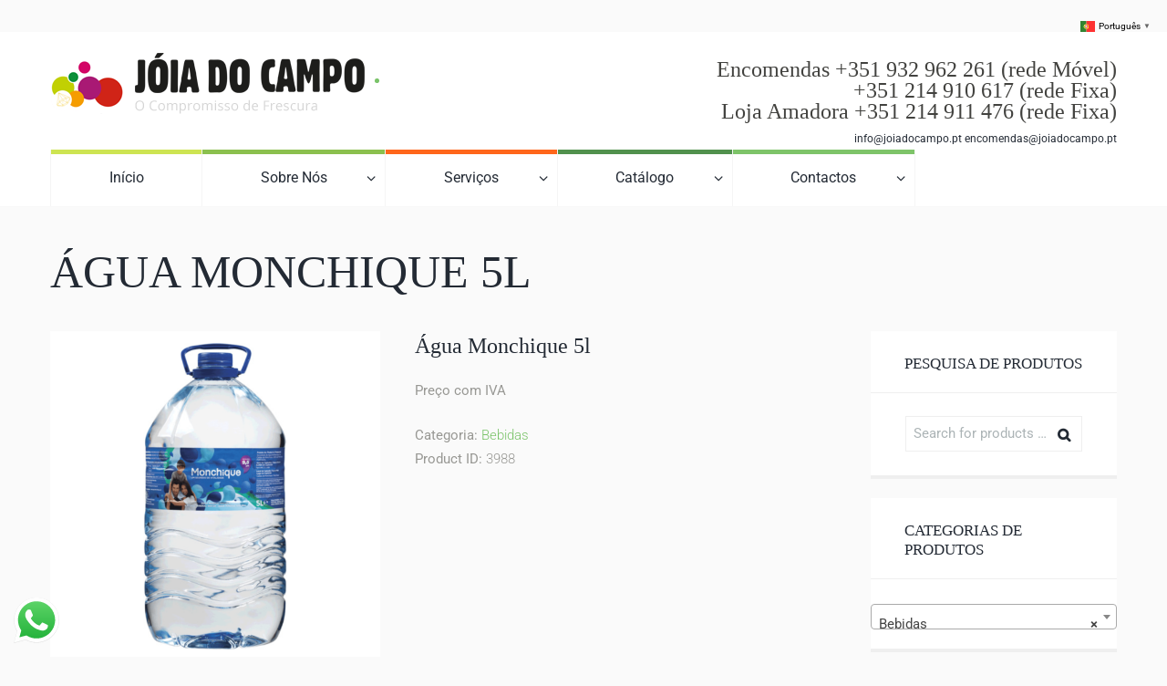

--- FILE ---
content_type: text/html; charset=UTF-8
request_url: https://joiadocampo.com/produtos/agua-monchique-5l/
body_size: 20661
content:
<!DOCTYPE html>
<html lang="pt-PT" class="scheme_original">
<head>
<meta charset="UTF-8" />
<meta name="viewport" content="width=device-width, initial-scale=1, maximum-scale=1">
<meta name="format-detection" content="telephone=no">
<link rel="profile" href="http://gmpg.org/xfn/11" />
<link rel="pingback" href="https://joiadocampo.com/xmlrpc.php" />
<meta name='robots' content='index, follow, max-image-preview:large, max-snippet:-1, max-video-preview:-1' />
<!-- This site is optimized with the Yoast SEO plugin v26.8 - https://yoast.com/product/yoast-seo-wordpress/ -->
<title>Água Monchique 5l - Jóia do Campo</title>
<link rel="canonical" href="https://joiadocampo.com/produtos/agua-monchique-5l/" />
<meta property="og:locale" content="pt_PT" />
<meta property="og:type" content="article" />
<meta property="og:title" content="Água Monchique 5l - Jóia do Campo" />
<meta property="og:description" content="Preço com IVA" />
<meta property="og:url" content="https://joiadocampo.com/produtos/agua-monchique-5l/" />
<meta property="og:site_name" content="Jóia do Campo" />
<meta property="article:modified_time" content="2020-03-19T09:33:43+00:00" />
<meta property="og:image" content="https://joiadocampo.com/wp-content/uploads/2020/03/agua-monchique-5l.png" />
<meta property="og:image:width" content="1500" />
<meta property="og:image:height" content="1500" />
<meta property="og:image:type" content="image/png" />
<meta name="twitter:card" content="summary_large_image" />
<script type="application/ld+json" class="yoast-schema-graph">{"@context":"https://schema.org","@graph":[{"@type":"WebPage","@id":"https://joiadocampo.com/produtos/agua-monchique-5l/","url":"https://joiadocampo.com/produtos/agua-monchique-5l/","name":"Água Monchique 5l - Jóia do Campo","isPartOf":{"@id":"https://joiadocampo.com/#website"},"primaryImageOfPage":{"@id":"https://joiadocampo.com/produtos/agua-monchique-5l/#primaryimage"},"image":{"@id":"https://joiadocampo.com/produtos/agua-monchique-5l/#primaryimage"},"thumbnailUrl":"https://joiadocampo.com/wp-content/uploads/2020/03/agua-monchique-5l.png","datePublished":"2020-03-18T19:07:57+00:00","dateModified":"2020-03-19T09:33:43+00:00","breadcrumb":{"@id":"https://joiadocampo.com/produtos/agua-monchique-5l/#breadcrumb"},"inLanguage":"pt-PT","potentialAction":[{"@type":"ReadAction","target":["https://joiadocampo.com/produtos/agua-monchique-5l/"]}]},{"@type":"ImageObject","inLanguage":"pt-PT","@id":"https://joiadocampo.com/produtos/agua-monchique-5l/#primaryimage","url":"https://joiadocampo.com/wp-content/uploads/2020/03/agua-monchique-5l.png","contentUrl":"https://joiadocampo.com/wp-content/uploads/2020/03/agua-monchique-5l.png","width":1500,"height":1500},{"@type":"BreadcrumbList","@id":"https://joiadocampo.com/produtos/agua-monchique-5l/#breadcrumb","itemListElement":[{"@type":"ListItem","position":1,"name":"Início","item":"https://joiadocampo.com/"},{"@type":"ListItem","position":2,"name":"Produtos","item":"https://joiadocampo.com/produtos/"},{"@type":"ListItem","position":3,"name":"Água Monchique 5l"}]},{"@type":"WebSite","@id":"https://joiadocampo.com/#website","url":"https://joiadocampo.com/","name":"Jóia do Campo","description":"O Compromisso de Frescura","publisher":{"@id":"https://joiadocampo.com/#organization"},"potentialAction":[{"@type":"SearchAction","target":{"@type":"EntryPoint","urlTemplate":"https://joiadocampo.com/?s={search_term_string}"},"query-input":{"@type":"PropertyValueSpecification","valueRequired":true,"valueName":"search_term_string"}}],"inLanguage":"pt-PT"},{"@type":"Organization","@id":"https://joiadocampo.com/#organization","name":"Jóia do Campo","url":"https://joiadocampo.com/","logo":{"@type":"ImageObject","inLanguage":"pt-PT","@id":"https://joiadocampo.com/#/schema/logo/image/","url":"https://joiadocampo.com/wp-content/uploads/2019/12/logo-joia-do-campo-1.png","contentUrl":"https://joiadocampo.com/wp-content/uploads/2019/12/logo-joia-do-campo-1.png","width":362,"height":67,"caption":"Jóia do Campo"},"image":{"@id":"https://joiadocampo.com/#/schema/logo/image/"}}]}</script>
<!-- / Yoast SEO plugin. -->
<link rel='dns-prefetch' href='//fonts.googleapis.com' />
<link rel="alternate" type="application/rss+xml" title="Jóia do Campo &raquo; Feed" href="https://joiadocampo.com/feed/" />
<link rel="alternate" type="application/rss+xml" title="Jóia do Campo &raquo; Feed de comentários" href="https://joiadocampo.com/comments/feed/" />
<link rel="alternate" title="oEmbed (JSON)" type="application/json+oembed" href="https://joiadocampo.com/wp-json/oembed/1.0/embed?url=https%3A%2F%2Fjoiadocampo.com%2Fprodutos%2Fagua-monchique-5l%2F" />
<link rel="alternate" title="oEmbed (XML)" type="text/xml+oembed" href="https://joiadocampo.com/wp-json/oembed/1.0/embed?url=https%3A%2F%2Fjoiadocampo.com%2Fprodutos%2Fagua-monchique-5l%2F&#038;format=xml" />
<meta property="og:image" content="https://joiadocampo.com/wp-content/uploads/2020/03/agua-monchique-5l.png"/>
<style id='wp-img-auto-sizes-contain-inline-css' type='text/css'>
img:is([sizes=auto i],[sizes^="auto," i]){contain-intrinsic-size:3000px 1500px}
/*# sourceURL=wp-img-auto-sizes-contain-inline-css */
</style>
<!-- <link rel='stylesheet' id='origano-magnific-style-css' href='https://joiadocampo.com/wp-content/themes/joia/fw/js/magnific/magnific-popup.css' type='text/css' media='all' /> -->
<!-- <link rel='stylesheet' id='ht_ctc_main_css-css' href='https://joiadocampo.com/wp-content/plugins/click-to-chat-for-whatsapp/new/inc/assets/css/main.css?ver=4.36' type='text/css' media='all' /> -->
<!-- <link rel='stylesheet' id='hfe-widgets-style-css' href='https://joiadocampo.com/wp-content/plugins/header-footer-elementor/inc/widgets-css/frontend.css?ver=2.8.3' type='text/css' media='all' /> -->
<!-- <link rel='stylesheet' id='hfe-woo-product-grid-css' href='https://joiadocampo.com/wp-content/plugins/header-footer-elementor/inc/widgets-css/woo-products.css?ver=2.8.3' type='text/css' media='all' /> -->
<!-- <link rel='stylesheet' id='wp-block-library-css' href='https://joiadocampo.com/wp-includes/css/dist/block-library/style.min.css?ver=d6d51803851e4070d26e30bbe8539363' type='text/css' media='all' /> -->
<link rel="stylesheet" type="text/css" href="//joiadocampo.com/wp-content/cache/wpfc-minified/30vhm9uy/ekq9.css" media="all"/>
<style id='classic-theme-styles-inline-css' type='text/css'>
/*! This file is auto-generated */
.wp-block-button__link{color:#fff;background-color:#32373c;border-radius:9999px;box-shadow:none;text-decoration:none;padding:calc(.667em + 2px) calc(1.333em + 2px);font-size:1.125em}.wp-block-file__button{background:#32373c;color:#fff;text-decoration:none}
/*# sourceURL=/wp-includes/css/classic-themes.min.css */
</style>
<!-- <link rel='stylesheet' id='wp-components-css' href='https://joiadocampo.com/wp-includes/css/dist/components/style.min.css?ver=d6d51803851e4070d26e30bbe8539363' type='text/css' media='all' /> -->
<!-- <link rel='stylesheet' id='wp-preferences-css' href='https://joiadocampo.com/wp-includes/css/dist/preferences/style.min.css?ver=d6d51803851e4070d26e30bbe8539363' type='text/css' media='all' /> -->
<!-- <link rel='stylesheet' id='wp-block-editor-css' href='https://joiadocampo.com/wp-includes/css/dist/block-editor/style.min.css?ver=d6d51803851e4070d26e30bbe8539363' type='text/css' media='all' /> -->
<!-- <link rel='stylesheet' id='popup-maker-block-library-style-css' href='https://joiadocampo.com/wp-content/plugins/popup-maker/dist/packages/block-library-style.css?ver=dbea705cfafe089d65f1' type='text/css' media='all' /> -->
<link rel="stylesheet" type="text/css" href="//joiadocampo.com/wp-content/cache/wpfc-minified/6yqobc7q/ekq9.css" media="all"/>
<style id='global-styles-inline-css' type='text/css'>
:root{--wp--preset--aspect-ratio--square: 1;--wp--preset--aspect-ratio--4-3: 4/3;--wp--preset--aspect-ratio--3-4: 3/4;--wp--preset--aspect-ratio--3-2: 3/2;--wp--preset--aspect-ratio--2-3: 2/3;--wp--preset--aspect-ratio--16-9: 16/9;--wp--preset--aspect-ratio--9-16: 9/16;--wp--preset--color--black: #000000;--wp--preset--color--cyan-bluish-gray: #abb8c3;--wp--preset--color--white: #ffffff;--wp--preset--color--pale-pink: #f78da7;--wp--preset--color--vivid-red: #cf2e2e;--wp--preset--color--luminous-vivid-orange: #ff6900;--wp--preset--color--luminous-vivid-amber: #fcb900;--wp--preset--color--light-green-cyan: #7bdcb5;--wp--preset--color--vivid-green-cyan: #00d084;--wp--preset--color--pale-cyan-blue: #8ed1fc;--wp--preset--color--vivid-cyan-blue: #0693e3;--wp--preset--color--vivid-purple: #9b51e0;--wp--preset--gradient--vivid-cyan-blue-to-vivid-purple: linear-gradient(135deg,rgb(6,147,227) 0%,rgb(155,81,224) 100%);--wp--preset--gradient--light-green-cyan-to-vivid-green-cyan: linear-gradient(135deg,rgb(122,220,180) 0%,rgb(0,208,130) 100%);--wp--preset--gradient--luminous-vivid-amber-to-luminous-vivid-orange: linear-gradient(135deg,rgb(252,185,0) 0%,rgb(255,105,0) 100%);--wp--preset--gradient--luminous-vivid-orange-to-vivid-red: linear-gradient(135deg,rgb(255,105,0) 0%,rgb(207,46,46) 100%);--wp--preset--gradient--very-light-gray-to-cyan-bluish-gray: linear-gradient(135deg,rgb(238,238,238) 0%,rgb(169,184,195) 100%);--wp--preset--gradient--cool-to-warm-spectrum: linear-gradient(135deg,rgb(74,234,220) 0%,rgb(151,120,209) 20%,rgb(207,42,186) 40%,rgb(238,44,130) 60%,rgb(251,105,98) 80%,rgb(254,248,76) 100%);--wp--preset--gradient--blush-light-purple: linear-gradient(135deg,rgb(255,206,236) 0%,rgb(152,150,240) 100%);--wp--preset--gradient--blush-bordeaux: linear-gradient(135deg,rgb(254,205,165) 0%,rgb(254,45,45) 50%,rgb(107,0,62) 100%);--wp--preset--gradient--luminous-dusk: linear-gradient(135deg,rgb(255,203,112) 0%,rgb(199,81,192) 50%,rgb(65,88,208) 100%);--wp--preset--gradient--pale-ocean: linear-gradient(135deg,rgb(255,245,203) 0%,rgb(182,227,212) 50%,rgb(51,167,181) 100%);--wp--preset--gradient--electric-grass: linear-gradient(135deg,rgb(202,248,128) 0%,rgb(113,206,126) 100%);--wp--preset--gradient--midnight: linear-gradient(135deg,rgb(2,3,129) 0%,rgb(40,116,252) 100%);--wp--preset--font-size--small: 13px;--wp--preset--font-size--medium: 20px;--wp--preset--font-size--large: 36px;--wp--preset--font-size--x-large: 42px;--wp--preset--spacing--20: 0.44rem;--wp--preset--spacing--30: 0.67rem;--wp--preset--spacing--40: 1rem;--wp--preset--spacing--50: 1.5rem;--wp--preset--spacing--60: 2.25rem;--wp--preset--spacing--70: 3.38rem;--wp--preset--spacing--80: 5.06rem;--wp--preset--shadow--natural: 6px 6px 9px rgba(0, 0, 0, 0.2);--wp--preset--shadow--deep: 12px 12px 50px rgba(0, 0, 0, 0.4);--wp--preset--shadow--sharp: 6px 6px 0px rgba(0, 0, 0, 0.2);--wp--preset--shadow--outlined: 6px 6px 0px -3px rgb(255, 255, 255), 6px 6px rgb(0, 0, 0);--wp--preset--shadow--crisp: 6px 6px 0px rgb(0, 0, 0);}:where(.is-layout-flex){gap: 0.5em;}:where(.is-layout-grid){gap: 0.5em;}body .is-layout-flex{display: flex;}.is-layout-flex{flex-wrap: wrap;align-items: center;}.is-layout-flex > :is(*, div){margin: 0;}body .is-layout-grid{display: grid;}.is-layout-grid > :is(*, div){margin: 0;}:where(.wp-block-columns.is-layout-flex){gap: 2em;}:where(.wp-block-columns.is-layout-grid){gap: 2em;}:where(.wp-block-post-template.is-layout-flex){gap: 1.25em;}:where(.wp-block-post-template.is-layout-grid){gap: 1.25em;}.has-black-color{color: var(--wp--preset--color--black) !important;}.has-cyan-bluish-gray-color{color: var(--wp--preset--color--cyan-bluish-gray) !important;}.has-white-color{color: var(--wp--preset--color--white) !important;}.has-pale-pink-color{color: var(--wp--preset--color--pale-pink) !important;}.has-vivid-red-color{color: var(--wp--preset--color--vivid-red) !important;}.has-luminous-vivid-orange-color{color: var(--wp--preset--color--luminous-vivid-orange) !important;}.has-luminous-vivid-amber-color{color: var(--wp--preset--color--luminous-vivid-amber) !important;}.has-light-green-cyan-color{color: var(--wp--preset--color--light-green-cyan) !important;}.has-vivid-green-cyan-color{color: var(--wp--preset--color--vivid-green-cyan) !important;}.has-pale-cyan-blue-color{color: var(--wp--preset--color--pale-cyan-blue) !important;}.has-vivid-cyan-blue-color{color: var(--wp--preset--color--vivid-cyan-blue) !important;}.has-vivid-purple-color{color: var(--wp--preset--color--vivid-purple) !important;}.has-black-background-color{background-color: var(--wp--preset--color--black) !important;}.has-cyan-bluish-gray-background-color{background-color: var(--wp--preset--color--cyan-bluish-gray) !important;}.has-white-background-color{background-color: var(--wp--preset--color--white) !important;}.has-pale-pink-background-color{background-color: var(--wp--preset--color--pale-pink) !important;}.has-vivid-red-background-color{background-color: var(--wp--preset--color--vivid-red) !important;}.has-luminous-vivid-orange-background-color{background-color: var(--wp--preset--color--luminous-vivid-orange) !important;}.has-luminous-vivid-amber-background-color{background-color: var(--wp--preset--color--luminous-vivid-amber) !important;}.has-light-green-cyan-background-color{background-color: var(--wp--preset--color--light-green-cyan) !important;}.has-vivid-green-cyan-background-color{background-color: var(--wp--preset--color--vivid-green-cyan) !important;}.has-pale-cyan-blue-background-color{background-color: var(--wp--preset--color--pale-cyan-blue) !important;}.has-vivid-cyan-blue-background-color{background-color: var(--wp--preset--color--vivid-cyan-blue) !important;}.has-vivid-purple-background-color{background-color: var(--wp--preset--color--vivid-purple) !important;}.has-black-border-color{border-color: var(--wp--preset--color--black) !important;}.has-cyan-bluish-gray-border-color{border-color: var(--wp--preset--color--cyan-bluish-gray) !important;}.has-white-border-color{border-color: var(--wp--preset--color--white) !important;}.has-pale-pink-border-color{border-color: var(--wp--preset--color--pale-pink) !important;}.has-vivid-red-border-color{border-color: var(--wp--preset--color--vivid-red) !important;}.has-luminous-vivid-orange-border-color{border-color: var(--wp--preset--color--luminous-vivid-orange) !important;}.has-luminous-vivid-amber-border-color{border-color: var(--wp--preset--color--luminous-vivid-amber) !important;}.has-light-green-cyan-border-color{border-color: var(--wp--preset--color--light-green-cyan) !important;}.has-vivid-green-cyan-border-color{border-color: var(--wp--preset--color--vivid-green-cyan) !important;}.has-pale-cyan-blue-border-color{border-color: var(--wp--preset--color--pale-cyan-blue) !important;}.has-vivid-cyan-blue-border-color{border-color: var(--wp--preset--color--vivid-cyan-blue) !important;}.has-vivid-purple-border-color{border-color: var(--wp--preset--color--vivid-purple) !important;}.has-vivid-cyan-blue-to-vivid-purple-gradient-background{background: var(--wp--preset--gradient--vivid-cyan-blue-to-vivid-purple) !important;}.has-light-green-cyan-to-vivid-green-cyan-gradient-background{background: var(--wp--preset--gradient--light-green-cyan-to-vivid-green-cyan) !important;}.has-luminous-vivid-amber-to-luminous-vivid-orange-gradient-background{background: var(--wp--preset--gradient--luminous-vivid-amber-to-luminous-vivid-orange) !important;}.has-luminous-vivid-orange-to-vivid-red-gradient-background{background: var(--wp--preset--gradient--luminous-vivid-orange-to-vivid-red) !important;}.has-very-light-gray-to-cyan-bluish-gray-gradient-background{background: var(--wp--preset--gradient--very-light-gray-to-cyan-bluish-gray) !important;}.has-cool-to-warm-spectrum-gradient-background{background: var(--wp--preset--gradient--cool-to-warm-spectrum) !important;}.has-blush-light-purple-gradient-background{background: var(--wp--preset--gradient--blush-light-purple) !important;}.has-blush-bordeaux-gradient-background{background: var(--wp--preset--gradient--blush-bordeaux) !important;}.has-luminous-dusk-gradient-background{background: var(--wp--preset--gradient--luminous-dusk) !important;}.has-pale-ocean-gradient-background{background: var(--wp--preset--gradient--pale-ocean) !important;}.has-electric-grass-gradient-background{background: var(--wp--preset--gradient--electric-grass) !important;}.has-midnight-gradient-background{background: var(--wp--preset--gradient--midnight) !important;}.has-small-font-size{font-size: var(--wp--preset--font-size--small) !important;}.has-medium-font-size{font-size: var(--wp--preset--font-size--medium) !important;}.has-large-font-size{font-size: var(--wp--preset--font-size--large) !important;}.has-x-large-font-size{font-size: var(--wp--preset--font-size--x-large) !important;}
:where(.wp-block-post-template.is-layout-flex){gap: 1.25em;}:where(.wp-block-post-template.is-layout-grid){gap: 1.25em;}
:where(.wp-block-term-template.is-layout-flex){gap: 1.25em;}:where(.wp-block-term-template.is-layout-grid){gap: 1.25em;}
:where(.wp-block-columns.is-layout-flex){gap: 2em;}:where(.wp-block-columns.is-layout-grid){gap: 2em;}
:root :where(.wp-block-pullquote){font-size: 1.5em;line-height: 1.6;}
/*# sourceURL=global-styles-inline-css */
</style>
<!-- <link rel='stylesheet' id='contact-form-7-css' href='https://joiadocampo.com/wp-content/plugins/contact-form-7/includes/css/styles.css?ver=6.1.4' type='text/css' media='all' /> -->
<!-- <link rel='stylesheet' id='essential-grid-plugin-settings-css' href='https://joiadocampo.com/wp-content/plugins/essential-grid/public/assets/css/settings.css?ver=2.0.9.1' type='text/css' media='all' /> -->
<link rel="stylesheet" type="text/css" href="//joiadocampo.com/wp-content/cache/wpfc-minified/gqfrfmt/ekq9.css" media="all"/>
<link rel='stylesheet' id='tp-open-sans-css' href='https://fonts.googleapis.com/css?family=Open+Sans%3A300%2C400%2C600%2C700%2C800&#038;ver=d6d51803851e4070d26e30bbe8539363' type='text/css' media='all' />
<link rel='stylesheet' id='tp-raleway-css' href='https://fonts.googleapis.com/css?family=Raleway%3A100%2C200%2C300%2C400%2C500%2C600%2C700%2C800%2C900&#038;ver=d6d51803851e4070d26e30bbe8539363' type='text/css' media='all' />
<link rel='stylesheet' id='tp-droid-serif-css' href='https://fonts.googleapis.com/css?family=Droid+Serif%3A400%2C700&#038;ver=d6d51803851e4070d26e30bbe8539363' type='text/css' media='all' />
<!-- <link rel='stylesheet' id='rs-plugin-settings-css' href='https://joiadocampo.com/wp-content/plugins/revslider/public/assets/css/settings.css?ver=5.0.8.5' type='text/css' media='all' /> -->
<link rel="stylesheet" type="text/css" href="//joiadocampo.com/wp-content/cache/wpfc-minified/6vpnpeie/ekq9.css" media="all"/>
<style id='rs-plugin-settings-inline-css' type='text/css'>
.tp-caption a{color:#ff7302;text-shadow:none;-webkit-transition:all 0.2s ease-out;-moz-transition:all 0.2s ease-out;-o-transition:all 0.2s ease-out;-ms-transition:all 0.2s ease-out}.tp-caption a:hover{color:#ffa902}
/*# sourceURL=rs-plugin-settings-inline-css */
</style>
<!-- <link rel='stylesheet' id='woocommerce-layout-css' href='https://joiadocampo.com/wp-content/plugins/woocommerce/assets/css/woocommerce-layout.css?ver=10.4.3' type='text/css' media='all' /> -->
<link rel="stylesheet" type="text/css" href="//joiadocampo.com/wp-content/cache/wpfc-minified/1oosugd8/ekq9.css" media="all"/>
<!-- <link rel='stylesheet' id='woocommerce-smallscreen-css' href='https://joiadocampo.com/wp-content/plugins/woocommerce/assets/css/woocommerce-smallscreen.css?ver=10.4.3' type='text/css' media='only screen and (max-width: 768px)' /> -->
<link rel="stylesheet" type="text/css" href="//joiadocampo.com/wp-content/cache/wpfc-minified/2nvwf96e/ekq9.css" media="only screen and (max-width: 768px)"/>
<!-- <link rel='stylesheet' id='woocommerce-general-css' href='https://joiadocampo.com/wp-content/plugins/woocommerce/assets/css/woocommerce.css?ver=10.4.3' type='text/css' media='all' /> -->
<link rel="stylesheet" type="text/css" href="//joiadocampo.com/wp-content/cache/wpfc-minified/q8hncdp0/ekq9.css" media="all"/>
<style id='woocommerce-inline-inline-css' type='text/css'>
.woocommerce form .form-row .required { visibility: visible; }
/*# sourceURL=woocommerce-inline-inline-css */
</style>
<!-- <link rel='stylesheet' id='hfe-style-css' href='https://joiadocampo.com/wp-content/plugins/header-footer-elementor/assets/css/header-footer-elementor.css?ver=2.8.3' type='text/css' media='all' /> -->
<!-- <link rel='stylesheet' id='elementor-icons-css' href='https://joiadocampo.com/wp-content/plugins/elementor/assets/lib/eicons/css/elementor-icons.min.css?ver=5.47.0' type='text/css' media='all' /> -->
<!-- <link rel='stylesheet' id='elementor-frontend-css' href='https://joiadocampo.com/wp-content/plugins/elementor/assets/css/frontend.min.css?ver=3.35.0' type='text/css' media='all' /> -->
<link rel="stylesheet" type="text/css" href="//joiadocampo.com/wp-content/cache/wpfc-minified/9lbu3vp6/ekq9.css" media="all"/>
<link rel='stylesheet' id='elementor-post-5101-css' href='https://joiadocampo.com/wp-content/uploads/elementor/css/post-5101.css?ver=1770045029' type='text/css' media='all' />
<!-- <link rel='stylesheet' id='theme-font-Bebas-neue-css' href='https://joiadocampo.com/wp-content/themes/joia/css/font-face/Bebas-neue/stylesheet.css' type='text/css' media='all' /> -->
<link rel="stylesheet" type="text/css" href="//joiadocampo.com/wp-content/cache/wpfc-minified/k1op8wz0/ekq9.css" media="all"/>
<link rel='stylesheet' id='theme-font-Vidaloka-css' href='http://fonts.googleapis.com/css?family=Vidaloka:400&#038;subset=latin,latin-ext,cyrillic,cyrillic-ext' type='text/css' media='all' />
<link rel='stylesheet' id='theme-font-Roboto-css' href='http://fonts.googleapis.com/css?family=Roboto:100,100italic,300,300italic,400,400italic,700,700italic&#038;subset=latin,latin-ext,cyrillic,cyrillic-ext' type='text/css' media='all' />
<link rel='stylesheet' id='theme-font-PT-Serif-css' href='http://fonts.googleapis.com/css?family=PT+Serif:100,100italic,300,300italic,400,400italic,700,700italic&#038;subset=latin,latin-ext,cyrillic,cyrillic-ext' type='text/css' media='all' />
<!-- <link rel='stylesheet' id='origano-fontello-style-css' href='https://joiadocampo.com/wp-content/themes/joia/css/fontello/css/fontello.css' type='text/css' media='all' /> -->
<!-- <link rel='stylesheet' id='origano-main-style-css' href='https://joiadocampo.com/wp-content/themes/joia/style.css' type='text/css' media='all' /> -->
<!-- <link rel='stylesheet' id='origano-animation-style-css' href='https://joiadocampo.com/wp-content/themes/joia/fw/css/core.animation.css' type='text/css' media='all' /> -->
<!-- <link rel='stylesheet' id='origano-shortcodes-style-css' href='https://joiadocampo.com/wp-content/themes/joia/fw/core/core.shortcodes/shortcodes.css' type='text/css' media='all' /> -->
<!-- <link rel='stylesheet' id='origano-woo-style-css' href='https://joiadocampo.com/wp-content/themes/joia/css/woo-style.css' type='text/css' media='all' /> -->
<!-- <link rel='stylesheet' id='origano-skin-style-css' href='https://joiadocampo.com/wp-content/themes/joia/skins/origano/skin.css' type='text/css' media='all' /> -->
<!-- <link rel='stylesheet' id='origano-custom-style-css' href='https://joiadocampo.com/wp-content/themes/joia/fw/css/custom-style.css' type='text/css' media='all' /> -->
<link rel="stylesheet" type="text/css" href="//joiadocampo.com/wp-content/cache/wpfc-minified/e1x4aigx/ekq9.css" media="all"/>
<style id='origano-custom-style-inline-css' type='text/css'>
.contacts_wrap .logo img{height:30px}.scheme_original .woocommerce-ordering,.scheme_original .woocommerce-page div.product form.cart .quantity input{display:block !important}form.cart button.single_add_to_cart_button,form.cart .quantity{display:block !important}.top_panel_title .page_title{padding-bottom:0.80em}h1{margin-bottom:0.2em}@media (max-width:479px).sc_button.button_offres{margin-top:2em !important}.woocommerce.columns-1 ul.products li.product,.woocommerce-page.columns-1 ul.products li.product,.woocommerce ul.products li.product,.woocommerce-page ul.products li.product{-webkit-box-sizing:border-box; -moz-box-sizing:border-box; box-sizing:border-box; margin:0; padding:0px 20px 0px 0; position:relative; width:100%}.description{display:none}.dropdown_product_cat{margin-left:35px}.menu_main_nav>li>a{font-size:1.09em; padding:1.4em 3.89em !important}@media (max-width:1135px) and (min-width:960px){.menu_main_nav>li>a{padding:1.4em 2.9em !important}}@media (max-width:799px) and (min-width:480px){.menu_main_nav>li>a{padding:1.3em 2em !important}}.sc_socials.sc_socials_size_tiny .social_icons span{padding-left:0px}.scheme_original .woocommerce-ordering,.scheme_original .woocommerce-page div.product form.cart .quantity input{display:none !important}.post_info_item{display:none !important}.menu_main_nav>li>ul{top:4.4em}.woocommerce #respond input#submit,.woocommerce a.button,.woocommerce button.button,.woocommerce input.button{border-radius:0px}@media (max-width:799px){.logo img{float:none !important}}.sc_contact_form .sc_contact_form_item.sc_contact_form_button button{width:100%}.sc_contact_form .sc_contact_form_button{margin:0.2857em 0 0}.copyright_wrap_inner{padding:1.5em 0 2em; overflow:hidden}div.ppt{display:none !important}.top_panel_middle .contact_cart .contact_cart_label{display:none !important}.top_panel_wrap .widget_shopping_cart{padding:10px}.top_panel_middle .sidebar_cart{left:-75px}.top_panel_middle .sidebar_cart:after,.menu_user_nav>li>ul:after{left:10.5em}.top_panel_wrap .contact_field{margin-top:2.75em !important}@media (max-width:479px){.top_panel_style_1 .logo{padding-top:25px !important}}@media (max-width:479px){.lingua_mobile{right:38% !important}}.scheme_original input[type="text"],.scheme_original input[type="number"],.scheme_original input[type="email"],.scheme_original input[type="search"],.scheme_original input[type="password"],.scheme_original select,.scheme_original textarea{width:100%}button,input,optgroup,select,textarea{width:100%}p.demo_store{padding:3px 0 !important; background-color:#8bc14d !important}.scheme_original .top_panel_middle{margin-top:35px !important}.top_panel_wrap .contact_field{margin-top:1.2em !important}.contacts_wrap .contacts_address .address_right{font-size:28px}.woocommerce .contact_field.contact_cart{margin-top:0.5em !important}#gtranslate_wrapper{top:34px !important}a.glink span{color:#000; !important}.scheme_original .top_panel_wrap .contact_phone h5{display:none !important}.scheme_original .scheme_original .top_panel_middle .contact_icon{display:none !important}.contact_email{font-size:12px; line-height:16px; padding-left:20px; text-align:left}.top_panel_wrap .contact_label{margin:0; font-size:24px; line-height:23px; color:#42423f}.top_panel_wrap .contact_field{margin-top:2em !important}.gt_white_content{height:250px}
/*# sourceURL=origano-custom-style-inline-css */
</style>
<!-- <link rel='stylesheet' id='origano-responsive-style-css' href='https://joiadocampo.com/wp-content/themes/joia/css/responsive.css' type='text/css' media='all' /> -->
<!-- <link rel='stylesheet' id='theme-skin-responsive-style-css' href='https://joiadocampo.com/wp-content/themes/joia/skins/origano/skin.responsive.css' type='text/css' media='all' /> -->
<!-- <link rel='stylesheet' id='mediaelement-css' href='https://joiadocampo.com/wp-includes/js/mediaelement/mediaelementplayer-legacy.min.css?ver=4.2.17' type='text/css' media='all' /> -->
<!-- <link rel='stylesheet' id='wp-mediaelement-css' href='https://joiadocampo.com/wp-includes/js/mediaelement/wp-mediaelement.min.css?ver=d6d51803851e4070d26e30bbe8539363' type='text/css' media='all' /> -->
<!-- <link rel='stylesheet' id='hfe-elementor-icons-css' href='https://joiadocampo.com/wp-content/plugins/elementor/assets/lib/eicons/css/elementor-icons.min.css?ver=5.34.0' type='text/css' media='all' /> -->
<!-- <link rel='stylesheet' id='hfe-icons-list-css' href='https://joiadocampo.com/wp-content/plugins/elementor/assets/css/widget-icon-list.min.css?ver=3.24.3' type='text/css' media='all' /> -->
<!-- <link rel='stylesheet' id='hfe-social-icons-css' href='https://joiadocampo.com/wp-content/plugins/elementor/assets/css/widget-social-icons.min.css?ver=3.24.0' type='text/css' media='all' /> -->
<!-- <link rel='stylesheet' id='hfe-social-share-icons-brands-css' href='https://joiadocampo.com/wp-content/plugins/elementor/assets/lib/font-awesome/css/brands.css?ver=5.15.3' type='text/css' media='all' /> -->
<!-- <link rel='stylesheet' id='hfe-social-share-icons-fontawesome-css' href='https://joiadocampo.com/wp-content/plugins/elementor/assets/lib/font-awesome/css/fontawesome.css?ver=5.15.3' type='text/css' media='all' /> -->
<!-- <link rel='stylesheet' id='hfe-nav-menu-icons-css' href='https://joiadocampo.com/wp-content/plugins/elementor/assets/lib/font-awesome/css/solid.css?ver=5.15.3' type='text/css' media='all' /> -->
<!-- <link rel='stylesheet' id='elementor-gf-local-roboto-css' href='https://joiadocampo.com/wp-content/uploads/elementor/google-fonts/css/roboto.css?ver=1742259017' type='text/css' media='all' /> -->
<!-- <link rel='stylesheet' id='elementor-gf-local-robotoslab-css' href='https://joiadocampo.com/wp-content/uploads/elementor/google-fonts/css/robotoslab.css?ver=1742258995' type='text/css' media='all' /> -->
<link rel="stylesheet" type="text/css" href="//joiadocampo.com/wp-content/cache/wpfc-minified/qxnk46np/ekq9.css" media="all"/>
<script src='//joiadocampo.com/wp-content/cache/wpfc-minified/7l02fgga/ekq9.js' type="text/javascript"></script>
<!-- <script type="text/javascript" src="https://joiadocampo.com/wp-includes/js/jquery/jquery.min.js?ver=3.7.1" id="jquery-core-js"></script> -->
<!-- <script type="text/javascript" src="https://joiadocampo.com/wp-includes/js/jquery/jquery-migrate.min.js?ver=3.4.1" id="jquery-migrate-js"></script> -->
<script type="text/javascript" id="jquery-js-after">
/* <![CDATA[ */
!function($){"use strict";$(document).ready(function(){$(this).scrollTop()>100&&$(".hfe-scroll-to-top-wrap").removeClass("hfe-scroll-to-top-hide"),$(window).scroll(function(){$(this).scrollTop()<100?$(".hfe-scroll-to-top-wrap").fadeOut(300):$(".hfe-scroll-to-top-wrap").fadeIn(300)}),$(".hfe-scroll-to-top-wrap").on("click",function(){$("html, body").animate({scrollTop:0},300);return!1})})}(jQuery);
!function($){'use strict';$(document).ready(function(){var bar=$('.hfe-reading-progress-bar');if(!bar.length)return;$(window).on('scroll',function(){var s=$(window).scrollTop(),d=$(document).height()-$(window).height(),p=d? s/d*100:0;bar.css('width',p+'%')});});}(jQuery);
//# sourceURL=jquery-js-after
/* ]]> */
</script>
<script src='//joiadocampo.com/wp-content/cache/wpfc-minified/fqdyodpo/ekq9.js' type="text/javascript"></script>
<!-- <script type="text/javascript" src="https://joiadocampo.com/wp-content/plugins/essential-grid/public/assets/js/lightbox.js?ver=2.0.9.1" id="themepunchboxext-js"></script> -->
<!-- <script type="text/javascript" src="https://joiadocampo.com/wp-content/plugins/essential-grid/public/assets/js/jquery.themepunch.tools.min.js?ver=2.0.9.1" id="tp-tools-js"></script> -->
<!-- <script type="text/javascript" src="https://joiadocampo.com/wp-content/plugins/essential-grid/public/assets/js/jquery.themepunch.essential.min.js?ver=2.0.9.1" id="essential-grid-essential-grid-script-js"></script> -->
<!-- <script type="text/javascript" src="https://joiadocampo.com/wp-content/plugins/revslider/public/assets/js/jquery.themepunch.revolution.min.js?ver=5.0.8.5" id="revmin-js"></script> -->
<!-- <script type="text/javascript" src="https://joiadocampo.com/wp-content/plugins/woocommerce/assets/js/jquery-blockui/jquery.blockUI.min.js?ver=2.7.0-wc.10.4.3" id="wc-jquery-blockui-js" data-wp-strategy="defer"></script> -->
<script type="text/javascript" id="wc-add-to-cart-js-extra">
/* <![CDATA[ */
var wc_add_to_cart_params = {"ajax_url":"/wp-admin/admin-ajax.php","wc_ajax_url":"/?wc-ajax=%%endpoint%%","i18n_view_cart":"Ver carrinho","cart_url":"https://joiadocampo.com/carrinho/","is_cart":"","cart_redirect_after_add":"yes"};
//# sourceURL=wc-add-to-cart-js-extra
/* ]]> */
</script>
<script src='//joiadocampo.com/wp-content/cache/wpfc-minified/qm3r2rcm/ekq9.js' type="text/javascript"></script>
<!-- <script type="text/javascript" src="https://joiadocampo.com/wp-content/plugins/woocommerce/assets/js/frontend/add-to-cart.min.js?ver=10.4.3" id="wc-add-to-cart-js" data-wp-strategy="defer"></script> -->
<script type="text/javascript" id="wc-single-product-js-extra">
/* <![CDATA[ */
var wc_single_product_params = {"i18n_required_rating_text":"Seleccione uma classifica\u00e7\u00e3o","i18n_rating_options":["1 of 5 stars","2 of 5 stars","3 of 5 stars","4 of 5 stars","5 of 5 stars"],"i18n_product_gallery_trigger_text":"View full-screen image gallery","review_rating_required":"no","flexslider":{"rtl":false,"animation":"slide","smoothHeight":true,"directionNav":false,"controlNav":"thumbnails","slideshow":false,"animationSpeed":500,"animationLoop":false,"allowOneSlide":false},"zoom_enabled":"","zoom_options":[],"photoswipe_enabled":"","photoswipe_options":{"shareEl":false,"closeOnScroll":false,"history":false,"hideAnimationDuration":0,"showAnimationDuration":0},"flexslider_enabled":""};
//# sourceURL=wc-single-product-js-extra
/* ]]> */
</script>
<script src='//joiadocampo.com/wp-content/cache/wpfc-minified/qgp5n9sv/ekq9.js' type="text/javascript"></script>
<!-- <script type="text/javascript" src="https://joiadocampo.com/wp-content/plugins/woocommerce/assets/js/frontend/single-product.min.js?ver=10.4.3" id="wc-single-product-js" defer="defer" data-wp-strategy="defer"></script> -->
<!-- <script type="text/javascript" src="https://joiadocampo.com/wp-content/plugins/woocommerce/assets/js/js-cookie/js.cookie.min.js?ver=2.1.4-wc.10.4.3" id="wc-js-cookie-js" defer="defer" data-wp-strategy="defer"></script> -->
<script type="text/javascript" id="woocommerce-js-extra">
/* <![CDATA[ */
var woocommerce_params = {"ajax_url":"/wp-admin/admin-ajax.php","wc_ajax_url":"/?wc-ajax=%%endpoint%%","i18n_password_show":"Show password","i18n_password_hide":"Hide password"};
//# sourceURL=woocommerce-js-extra
/* ]]> */
</script>
<script src='//joiadocampo.com/wp-content/cache/wpfc-minified/eteej0gu/ekq9.js' type="text/javascript"></script>
<!-- <script type="text/javascript" src="https://joiadocampo.com/wp-content/plugins/woocommerce/assets/js/frontend/woocommerce.min.js?ver=10.4.3" id="woocommerce-js" defer="defer" data-wp-strategy="defer"></script> -->
<!-- <script type="text/javascript" src="https://joiadocampo.com/wp-content/plugins/js_composer/assets/js/vendors/woocommerce-add-to-cart.js?ver=6.10.0" id="vc_woocommerce-add-to-cart-js-js"></script> -->
<link rel="https://api.w.org/" href="https://joiadocampo.com/wp-json/" /><link rel="alternate" title="JSON" type="application/json" href="https://joiadocampo.com/wp-json/wp/v2/product/3988" /><link rel="EditURI" type="application/rsd+xml" title="RSD" href="https://joiadocampo.com/xmlrpc.php?rsd" />
<link rel='shortlink' href='https://joiadocampo.com/?p=3988' />
<script type="text/javascript">
jQuery(document).ready(function() {
// CUSTOM AJAX CONTENT LOADING FUNCTION
var ajaxRevslider = function(obj) {
// obj.type : Post Type
// obj.id : ID of Content to Load
// obj.aspectratio : The Aspect Ratio of the Container / Media
// obj.selector : The Container Selector where the Content of Ajax will be injected. It is done via the Essential Grid on Return of Content
var content = "";
data = {};
data.action = 'revslider_ajax_call_front';
data.client_action = 'get_slider_html';
data.token = '0c3b7ea8de';
data.type = obj.type;
data.id = obj.id;
data.aspectratio = obj.aspectratio;
// SYNC AJAX REQUEST
jQuery.ajax({
type:"post",
url:"https://joiadocampo.com/wp-admin/admin-ajax.php",
dataType: 'json',
data:data,
async:false,
success: function(ret, textStatus, XMLHttpRequest) {
if(ret.success == true)
content = ret.data;								
},
error: function(e) {
console.log(e);
}
});
// FIRST RETURN THE CONTENT WHEN IT IS LOADED !!
return content;						 
};
// CUSTOM AJAX FUNCTION TO REMOVE THE SLIDER
var ajaxRemoveRevslider = function(obj) {
return jQuery(obj.selector+" .rev_slider").revkill();
};
// EXTEND THE AJAX CONTENT LOADING TYPES WITH TYPE AND FUNCTION
var extendessential = setInterval(function() {
if (jQuery.fn.tpessential != undefined) {
clearInterval(extendessential);
if(typeof(jQuery.fn.tpessential.defaults) !== 'undefined') {
jQuery.fn.tpessential.defaults.ajaxTypes.push({type:"revslider",func:ajaxRevslider,killfunc:ajaxRemoveRevslider,openAnimationSpeed:0.3});   
// type:  Name of the Post to load via Ajax into the Essential Grid Ajax Container
// func: the Function Name which is Called once the Item with the Post Type has been clicked
// killfunc: function to kill in case the Ajax Window going to be removed (before Remove function !
// openAnimationSpeed: how quick the Ajax Content window should be animated (default is 0.3)
}
}
},30);
});
</script>
<noscript><style>.woocommerce-product-gallery{ opacity: 1 !important; }</style></noscript>
<meta name="generator" content="Elementor 3.35.0; features: additional_custom_breakpoints; settings: css_print_method-external, google_font-enabled, font_display-swap">
<style>
.e-con.e-parent:nth-of-type(n+4):not(.e-lazyloaded):not(.e-no-lazyload),
.e-con.e-parent:nth-of-type(n+4):not(.e-lazyloaded):not(.e-no-lazyload) * {
background-image: none !important;
}
@media screen and (max-height: 1024px) {
.e-con.e-parent:nth-of-type(n+3):not(.e-lazyloaded):not(.e-no-lazyload),
.e-con.e-parent:nth-of-type(n+3):not(.e-lazyloaded):not(.e-no-lazyload) * {
background-image: none !important;
}
}
@media screen and (max-height: 640px) {
.e-con.e-parent:nth-of-type(n+2):not(.e-lazyloaded):not(.e-no-lazyload),
.e-con.e-parent:nth-of-type(n+2):not(.e-lazyloaded):not(.e-no-lazyload) * {
background-image: none !important;
}
}
</style>
<meta name="generator" content="Powered by WPBakery Page Builder - drag and drop page builder for WordPress."/>
<meta name="generator" content="Powered by Slider Revolution 5.0.8.5 - responsive, Mobile-Friendly Slider Plugin for WordPress with comfortable drag and drop interface." />
<link rel="icon" href="https://joiadocampo.com/wp-content/uploads/2023/09/cropped-Organization_Structure_Chart_Infographic_Graph__1_-removebg-preview-32x32.png" sizes="32x32" />
<link rel="icon" href="https://joiadocampo.com/wp-content/uploads/2023/09/cropped-Organization_Structure_Chart_Infographic_Graph__1_-removebg-preview-192x192.png" sizes="192x192" />
<link rel="apple-touch-icon" href="https://joiadocampo.com/wp-content/uploads/2023/09/cropped-Organization_Structure_Chart_Infographic_Graph__1_-removebg-preview-180x180.png" />
<meta name="msapplication-TileImage" content="https://joiadocampo.com/wp-content/uploads/2023/09/cropped-Organization_Structure_Chart_Infographic_Graph__1_-removebg-preview-270x270.png" />
<style type="text/css" id="wp-custom-css">
.woocommerce .contact_field.contact_cart {display: none !important;}
.pum-theme-3963 .pum-container, .pum-theme-hello-box .pum-container {
padding: 30px 30px 10px 30px !important;
}		</style>
<noscript><style> .wpb_animate_when_almost_visible { opacity: 1; }</style></noscript><!-- Google tag (gtag.js) -->
<script async src="https://www.googletagmanager.com/gtag/js?id=G-VDRN1W9Q2M"></script>
<script>
window.dataLayer = window.dataLayer || [];
function gtag(){dataLayer.push(arguments);}
gtag('js', new Date());
gtag('config', 'G-VDRN1W9Q2M');
</script>
</head>
<body class="wp-singular product-template-default single single-product postid-3988 wp-theme-joia origano_body body_style_wide body_filled theme_skin_origano article_style_stretch layout_single-standard template_single-standard top_panel_show top_panel_above sidebar_show sidebar_right sidebar_outer_hide theme-joia woocommerce woocommerce-page woocommerce-no-js ehf-template-joia ehf-stylesheet-joia wpb-js-composer js-comp-ver-6.10.0 vc_responsive elementor-default elementor-kit-5101">
<a id="toc_home" class="sc_anchor" title="Home" data-description="&lt;i&gt;Return to Home&lt;/i&gt; - &lt;br&gt;navigate to home page of the site" data-icon="icon-home" data-url="https://joiadocampo.com/" data-separator="yes"></a><a id="toc_top" class="sc_anchor" title="To Top" data-description="&lt;i&gt;Back to top&lt;/i&gt; - &lt;br&gt;scroll to top of the page" data-icon="icon-double-up" data-url="" data-separator="yes"></a>
<div class="body_wrap">
<div class="page_wrap">
<div class="top_panel_fixed_wrap"></div>
<header class="top_panel_wrap top_panel_style_1 scheme_original">
<div class="top_panel_wrap_inner top_panel_inner_style_1 top_panel_position_above">
<div class="top_panel_middle" >
<div class="content_wrap">
<div class="columns_wrap columns_fluid">
<div class="column-3_5 contact_logo">
<div class="logo">
<a href="https://joiadocampo.com/"><img src="https://www.joiadocampo.com/wp-content/uploads/2016/04/logo-joia-do-campo.png" class="logo_main" alt=""><img src="https://www.joiadocampo.com/wp-content/uploads/2016/04/logo-joia-do-campo.png" class="logo_fixed" alt=""><div class="logo_text"> </div><div class="logo_slogan"> </div></a>
</div>
</div><div class="column-1_5 contact_field contact_address" style="display:none;">
<span class="contact_icon icon-home"></span>
<span class="contact_label contact_address_1">Rua das Fontainhas 55A - Venda Nova</span>
<span class="contact_address_2">2700 - 391 Amadora</span>
</div><div class="column-2_5 contact_field contact_phone">
<h5>Order now</h5>
<span class="contact_icon icon-phone-1"></span>
<span class="contact_label contact_phone">Encomendas +351 932 962 261 (rede Móvel) <br />+351 214 910 617 (rede Fixa)<br /> Loja Amadora +351 214 911 476 (rede Fixa)</span>
<span class="contact_email">info@joiadocampo.pt      encomendas@joiadocampo.pt<br /></span>
</div>
<div class="contact_field contact_cart">
<a href="#" class="top_panel_cart_button">
<span class="contact_icon icon-basket"></span>
<span class="contact_label contact_cart_label">Your cart:</span>
<span class="contact_cart_totals">
<span class="cart_items">0 Items		</span>
- 
<span class="cart_summa"><span class="woocommerce-Price-amount amount"><bdi>0.00&nbsp;<span class="woocommerce-Price-currencySymbol">&euro;</span></bdi></span></span>
</span>
</a>
<ul class="widget_area sidebar_cart sidebar"><li>
<div class="widget woocommerce widget_shopping_cart"><div class="hide_cart_widget_if_empty"><div class="widget_shopping_cart_content"></div></div></div></li></ul>								</div>
</div>
</div>
</div>
</div>
<div class="top_panel_bottom">
<div class="content_wrap clearfix">
<a href="#" class="menu_main_responsive_button icon-down">Select menu item</a>
<nav role="navigation" class="menu_main_nav_area">
<ul id="menu_main" class="menu_main_nav"><li id="menu-item-2461" class="menu-item menu-item-type-post_type menu-item-object-page menu-item-home menu-item-2461"><a href="https://joiadocampo.com/">Início</a></li>
<li id="menu-item-1355" class="menu-item menu-item-type-custom menu-item-object-custom menu-item-has-children menu-item-1355"><a href="#">Sobre Nós</a>
<ul class="sub-menu">
<li id="menu-item-1301" class="menu-item menu-item-type-post_type menu-item-object-page menu-item-1301"><a href="https://joiadocampo.com/sobre-nos/">Sobre Nós</a></li>
</ul>
</li>
<li id="menu-item-1376" class="menu-item menu-item-type-custom menu-item-object-custom menu-item-has-children menu-item-1376"><a href="#">Serviços</a>
<ul class="sub-menu">
<li id="menu-item-3151" class="menu-item menu-item-type-post_type menu-item-object-page menu-item-3151"><a href="https://joiadocampo.com/piramides-dos-alimentos/">Pirâmide Alimentar</a></li>
<li id="menu-item-3528" class="menu-item menu-item-type-post_type menu-item-object-page menu-item-3528"><a href="https://joiadocampo.com/encomendas/">Encomendas</a></li>
</ul>
</li>
<li id="menu-item-1362" class="menu-item menu-item-type-post_type menu-item-object-page menu-item-has-children current_page_parent menu-item-1362"><a href="https://joiadocampo.com/produtos/">Catálogo</a>
<ul class="sub-menu">
<li id="menu-item-3078" class="menu-item menu-item-type-custom menu-item-object-custom menu-item-3078"><a href="https://www.joiadocampo.com/categoria-produto/bebidas/">Bebidas</a></li>
<li id="menu-item-3079" class="menu-item menu-item-type-custom menu-item-object-custom menu-item-3079"><a href="https://www.joiadocampo.com/categoria-produto/bolos-e-pao/">Bolos e Pão</a></li>
<li id="menu-item-3080" class="menu-item menu-item-type-custom menu-item-object-custom menu-item-3080"><a href="https://www.joiadocampo.com/categoria-produto/cogumelos/">Cogumelos</a></li>
<li id="menu-item-3081" class="menu-item menu-item-type-custom menu-item-object-custom menu-item-3081"><a href="https://www.joiadocampo.com/categoria-produto/ervas-aromaticas/">Ervas Aromáticas</a></li>
<li id="menu-item-3593" class="menu-item menu-item-type-custom menu-item-object-custom menu-item-has-children menu-item-3593"><a href="#">Frutas</a>
<ul class="sub-menu">
<li id="menu-item-1363" class="menu-item menu-item-type-custom menu-item-object-custom menu-item-1363"><a href="/categoria-produto/frutas/">Frutas</a></li>
<li id="menu-item-3813" class="menu-item menu-item-type-custom menu-item-object-custom menu-item-3813"><a href="https://www.joiadocampo.com/categoria-produto/fruta-desidratada/">Fruta Desidratada</a></li>
<li id="menu-item-3396" class="menu-item menu-item-type-custom menu-item-object-custom menu-item-3396"><a href="https://www.joiadocampo.com/categoria-produto/frutos-exoticos/">Frutos Exóticos</a></li>
<li id="menu-item-3082" class="menu-item menu-item-type-custom menu-item-object-custom menu-item-3082"><a href="https://www.joiadocampo.com/categoria-produto/frutos-secos-e-aperitivos/">Frutos Secos e Aperitivos</a></li>
</ul>
</li>
<li id="menu-item-3083" class="menu-item menu-item-type-custom menu-item-object-custom menu-item-3083"><a href="https://www.joiadocampo.com/categoria-produto/gourmet/">Gourmet</a></li>
<li id="menu-item-3084" class="menu-item menu-item-type-custom menu-item-object-custom menu-item-3084"><a href="https://www.joiadocampo.com/categoria-produto/laticinios-e-ovos/">Lacticínios e Ovos</a></li>
<li id="menu-item-3594" class="menu-item menu-item-type-custom menu-item-object-custom menu-item-has-children menu-item-3594"><a href="#">Legumes</a>
<ul class="sub-menu">
<li id="menu-item-1364" class="menu-item menu-item-type-custom menu-item-object-custom menu-item-1364"><a href="/categoria-produto/legumes/">Legumes</a></li>
<li id="menu-item-3449" class="menu-item menu-item-type-custom menu-item-object-custom menu-item-3449"><a href="https://www.joiadocampo.com/categoria-produto/legumes/legumes-exoticos/">Legumes Exóticos</a></li>
<li id="menu-item-3085" class="menu-item menu-item-type-custom menu-item-object-custom menu-item-3085"><a href="https://www.joiadocampo.com/categoria-produto/legumes-secos/">Legumes Secos</a></li>
<li id="menu-item-3882" class="menu-item menu-item-type-custom menu-item-object-custom menu-item-3882"><a href="https://www.joiadocampo.com/categoria-produto/legumes-vivos/">Legumes Vivos</a></li>
</ul>
</li>
<li id="menu-item-3086" class="menu-item menu-item-type-custom menu-item-object-custom menu-item-3086"><a href="https://www.joiadocampo.com/categoria-produto/mercearia/">Mercearia</a></li>
<li id="menu-item-3087" class="menu-item menu-item-type-custom menu-item-object-custom menu-item-3087"><a href="https://www.joiadocampo.com/categoria-produto/tuberculos/">Tubérculos</a></li>
<li id="menu-item-3077" class="menu-item menu-item-type-custom menu-item-object-custom menu-item-has-children menu-item-3077"><a href="https://www.joiadocampo.com/categoria-produto/4a-gama/">4ª Gama</a>
<ul class="sub-menu">
<li id="menu-item-3818" class="menu-item menu-item-type-custom menu-item-object-custom menu-item-3818"><a href="https://www.joiadocampo.com/categoria-produto/4a-gama/legumes-4a-gama/">Legumes</a></li>
<li id="menu-item-3817" class="menu-item menu-item-type-custom menu-item-object-custom menu-item-3817"><a href="https://www.joiadocampo.com/categoria-produto/4a-gama/frutas-4a-gama/">Frutas</a></li>
</ul>
</li>
</ul>
</li>
<li id="menu-item-3631" class="menu-item menu-item-type-custom menu-item-object-custom menu-item-has-children menu-item-3631"><a href="#">Contactos</a>
<ul class="sub-menu">
<li id="menu-item-3556" class="menu-item menu-item-type-post_type menu-item-object-page menu-item-3556"><a href="https://joiadocampo.com/contactos-loja-amadora/">Loja Amadora</a></li>
<li id="menu-item-3555" class="menu-item menu-item-type-post_type menu-item-object-page menu-item-3555"><a href="https://joiadocampo.com/contactos-marl/">MARL</a></li>
<li id="menu-item-3554" class="menu-item menu-item-type-post_type menu-item-object-page menu-item-3554"><a href="https://joiadocampo.com/contactos-armazem/">Armazém</a></li>
</ul>
</li>
</ul>					</nav>
</div>
</div>
</div>
</header>
<div class="top_panel_title top_panel_style_1  title_present scheme_original">
<div class="top_panel_title_inner top_panel_inner_style_1  title_present_inner">
<div class="content_wrap">
<h1 class="page_title">Água Monchique 5l</h1>
</div>
</div>
</div>
<div class="page_content_wrap">
<div class="content_wrap">
<div class="content">
<article class="post_item post_item_single post_item_product">
<nav class="woocommerce-breadcrumb" aria-label="Breadcrumb"><a href="https://joiadocampo.com">Início</a>&nbsp;&#47;&nbsp;<a href="https://joiadocampo.com/produtos/">Produtos</a>&nbsp;&#47;&nbsp;<a href="https://joiadocampo.com/categoria-produto/bebidas/">Bebidas</a>&nbsp;&#47;&nbsp;Água Monchique 5l</nav>
<div class="woocommerce-notices-wrapper"></div><div id="product-3988" class="product type-product post-3988 status-publish first instock product_cat-bebidas has-post-thumbnail shipping-taxable product-type-simple">
<div class="woocommerce-product-gallery woocommerce-product-gallery--with-images woocommerce-product-gallery--columns-5 images" data-columns="5" style="opacity: 0; transition: opacity .25s ease-in-out;">
<div class="woocommerce-product-gallery__wrapper">
<div data-thumb="https://joiadocampo.com/wp-content/uploads/2020/03/agua-monchique-5l-100x100.png" data-thumb-alt="Água Monchique 5l" data-thumb-srcset="https://joiadocampo.com/wp-content/uploads/2020/03/agua-monchique-5l-100x100.png 100w, https://joiadocampo.com/wp-content/uploads/2020/03/agua-monchique-5l-300x300.png 300w, https://joiadocampo.com/wp-content/uploads/2020/03/agua-monchique-5l-600x600.png 600w, https://joiadocampo.com/wp-content/uploads/2020/03/agua-monchique-5l-150x150.png 150w, https://joiadocampo.com/wp-content/uploads/2020/03/agua-monchique-5l-768x768.png 768w, https://joiadocampo.com/wp-content/uploads/2020/03/agua-monchique-5l-1024x1024.png 1024w, https://joiadocampo.com/wp-content/uploads/2020/03/agua-monchique-5l-180x180.png 180w, https://joiadocampo.com/wp-content/uploads/2020/03/agua-monchique-5l-75x75.png 75w, https://joiadocampo.com/wp-content/uploads/2020/03/agua-monchique-5l-390x390.png 390w, https://joiadocampo.com/wp-content/uploads/2020/03/agua-monchique-5l-1170x1170.png 1170w, https://joiadocampo.com/wp-content/uploads/2020/03/agua-monchique-5l-870x870.png 870w, https://joiadocampo.com/wp-content/uploads/2020/03/agua-monchique-5l.png 1500w"  data-thumb-sizes="(max-width: 100px) 100vw, 100px" class="woocommerce-product-gallery__image"><a href="https://joiadocampo.com/wp-content/uploads/2020/03/agua-monchique-5l.png"><img fetchpriority="high" width="600" height="600" src="https://joiadocampo.com/wp-content/uploads/2020/03/agua-monchique-5l-600x600.png" class="wp-post-image" alt="Água Monchique 5l" data-caption="" data-src="https://joiadocampo.com/wp-content/uploads/2020/03/agua-monchique-5l.png" data-large_image="https://joiadocampo.com/wp-content/uploads/2020/03/agua-monchique-5l.png" data-large_image_width="1500" data-large_image_height="1500" decoding="async" srcset="https://joiadocampo.com/wp-content/uploads/2020/03/agua-monchique-5l-600x600.png 600w, https://joiadocampo.com/wp-content/uploads/2020/03/agua-monchique-5l-300x300.png 300w, https://joiadocampo.com/wp-content/uploads/2020/03/agua-monchique-5l-100x100.png 100w, https://joiadocampo.com/wp-content/uploads/2020/03/agua-monchique-5l-150x150.png 150w, https://joiadocampo.com/wp-content/uploads/2020/03/agua-monchique-5l-768x768.png 768w, https://joiadocampo.com/wp-content/uploads/2020/03/agua-monchique-5l-1024x1024.png 1024w, https://joiadocampo.com/wp-content/uploads/2020/03/agua-monchique-5l-180x180.png 180w, https://joiadocampo.com/wp-content/uploads/2020/03/agua-monchique-5l-75x75.png 75w, https://joiadocampo.com/wp-content/uploads/2020/03/agua-monchique-5l-390x390.png 390w, https://joiadocampo.com/wp-content/uploads/2020/03/agua-monchique-5l-1170x1170.png 1170w, https://joiadocampo.com/wp-content/uploads/2020/03/agua-monchique-5l-870x870.png 870w, https://joiadocampo.com/wp-content/uploads/2020/03/agua-monchique-5l.png 1500w" sizes="(max-width: 600px) 100vw, 600px" /></a></div>	</div>
</div>
<div class="summary entry-summary">
<h1 class="product_title entry-title">Água Monchique 5l</h1><p class="price"></p>
<style>
.single_add_to_cart_button {
display: none !important;
}
.qty{
display: none !important;
}
</style>
<style>
.single_add_to_cart_button {
display: none !important;
}
.qty{
display: none !important;
}
</style>
<div class="woocommerce-product-details__short-description">
<p>Preço com IVA</p>
</div>
<div class="product_meta">
<span class="posted_in">Categoria: <a href="https://joiadocampo.com/categoria-produto/bebidas/" rel="tag">Bebidas</a></span>
<span class="product_id">Product ID: <span>3988</span></span>
</div>
</div>
<div class="woocommerce-tabs wc-tabs-wrapper">
<ul class="tabs wc-tabs" role="tablist">
<li role="presentation" class="description_tab" id="tab-title-description">
<a href="#tab-description" role="tab" aria-controls="tab-description">
Descrição					</a>
</li>
</ul>
<div class="woocommerce-Tabs-panel woocommerce-Tabs-panel--description panel entry-content wc-tab" id="tab-description" role="tabpanel" aria-labelledby="tab-title-description">
<h2>Descrição</h2>
<p>Preço com IVA p /un</p>
</div>
</div>
</div>
</article>	<!-- .post_item -->

</div> <!-- </div> class="content"> -->	<div class="sidebar widget_area scheme_original" role="complementary">
<div class="sidebar_inner widget_area_inner">
<aside id="woocommerce_product_search-3" class="widget_number_1 widget woocommerce widget_product_search"><h5 class="widget_title">Pesquisa de Produtos</h5>
<form role="search" method="get" class="search_form" action="https://joiadocampo.com/">
<input type="text" class="search_field" placeholder="Search for products &hellip;" value="" name="s" title="Search for products:" /><button class="search_button icon-search" type="submit"></button>
<input type="hidden" name="post_type" value="product" />
</form>
</aside><aside id="woocommerce_product_categories-2" class="widget_number_2 widget woocommerce widget_product_categories"><h5 class="widget_title">Categorias de Produtos</h5><select  name='product_cat' id='product_cat' class='dropdown_product_cat'>
<option value=''>Seleccione uma categoria</option>
<option class="level-0" value="4a-gama">4ª Gama</option>
<option class="level-0" value="armazem">Armazém</option>
<option class="level-0" value="bebidas" selected="selected">Bebidas</option>
<option class="level-0" value="bolos-e-pao">Bolos e Pão</option>
<option class="level-0" value="cabazes">Cabazes</option>
<option class="level-0" value="charcutaria">Charcutaria</option>
<option class="level-0" value="cogumelos">Cogumelos</option>
<option class="level-0" value="enchidos">Enchidos</option>
<option class="level-0" value="ervas-aromaticas">Ervas Aromáticas</option>
<option class="level-0" value="fruta-desidratada">Fruta Desidratada</option>
<option class="level-0" value="frutas">Frutas</option>
<option class="level-0" value="frutas-4a-gama">Frutas</option>
<option class="level-0" value="frutos-exoticos">Frutos Exóticos</option>
<option class="level-0" value="frutos-secos-e-aperitivos">Frutos Secos e Aperitivos</option>
<option class="level-0" value="gourmet">Gourmet</option>
<option class="level-0" value="higiene-e-lar">Higiene e Lar</option>
<option class="level-0" value="iv-gama-horticulas">IV Gama Horticulas</option>
<option class="level-0" value="laticinios-e-ovos">Laticínios e ovos</option>
<option class="level-0" value="legumes-4a-gama">Legumes</option>
<option class="level-0" value="legumes">Legumes</option>
<option class="level-0" value="legumes-exoticos">Legumes Exóticos</option>
<option class="level-0" value="legumes-secos">Legumes Secos</option>
<option class="level-0" value="legumes-vivos">Legumes Vivos</option>
<option class="level-0" value="loja">Loja</option>
<option class="level-0" value="malaguetas-e-pimentos">Malaguetas e Pimentos</option>
<option class="level-0" value="mercearia">Mercearia</option>
<option class="level-0" value="peixes-e-moluscos">Peixes e Moluscos</option>
<option class="level-0" value="loja-online">Produtos</option>
<option class="level-0" value="sem-categoria">Sem categoria</option>
<option class="level-0" value="tuberculos">Tubérculos</option>
</select>
</aside>		</div>
</div> <!-- /.sidebar -->
</div> <!-- </div> class="content_wrap"> -->			
</div>		<!-- </.page_content_wrap> -->
<footer class="contacts_wrap scheme_original">
<div class="contacts_wrap_inner">
<div class="content_wrap">
<div class="contacts_address">
<address class="address_right">
<p class="label_phone_footer">Ligue-nos para</p> 
<span class="contact_icon icon-phone-1"></span>  Encomendas +351 932 962 261 (rede Móvel) <br>+351 214 910 617 (rede Fixa)<br> Loja Amadora +351 214 911 476 (rede Fixa)										
<span class="button_contacts sc_button_style_filled sc_button_size_large"></span>
</address>
<div class="address_left">
<img src="https://www.joiadocampo.com/wp-content/uploads/2016/04/logo-joia-do-campo.png">
</div>
</div>
</div>	<!-- /.content_wrap -->
</div>	<!-- /.contacts_wrap_inner -->
</footer>	<!-- /.contacts_wrap -->
<div class="copyright_wrap copyright_style_socials  scheme_dark">
<div class="copyright_wrap_inner">
<div class="content_wrap">
<div class="sc_socials sc_socials_type_icons sc_socials_shape_square sc_socials_size_large"><div><a href="http://www.joiadocampo.com/wp-content/uploads/2018/05/pme-excelencia-2017-joia-do-campo.pdf" target="_blank"><img src="http://www.joiadocampo.com/wp-content/uploads/2015/07/logo-pme-excelencia.jpg"></a></div></div>
<div class="copyright_text" style="padding-top: 30px;"><p style="text-align: left;">Jóia do Campo © 2023</p>
<p>&nbsp;</p></div>
</div>
</div>
</div>
</div>	<!-- /.page_wrap -->
</div>		<!-- /.body_wrap -->
<a href="#" class="scroll_to_top icon-up" title="Topo"></a>
<div class="custom_html_section">
</div>
<script type="speculationrules">
{"prefetch":[{"source":"document","where":{"and":[{"href_matches":"/*"},{"not":{"href_matches":["/wp-*.php","/wp-admin/*","/wp-content/uploads/*","/wp-content/*","/wp-content/plugins/*","/wp-content/themes/joia/*","/*\\?(.+)"]}},{"not":{"selector_matches":"a[rel~=\"nofollow\"]"}},{"not":{"selector_matches":".no-prefetch, .no-prefetch a"}}]},"eagerness":"conservative"}]}
</script>
<div class="gtranslate_wrapper" id="gt-wrapper-70022011"></div><script type="text/javascript">jQuery(document).ready(function() {if (ORIGANO_GLOBALS['theme_font']=='') ORIGANO_GLOBALS['theme_font'] = 'Roboto';ORIGANO_GLOBALS['theme_skin_color'] = '#232a34';ORIGANO_GLOBALS['theme_skin_bg_color'] = '#FAFAFA';});</script><script type="text/javascript">jQuery(document).ready(function() {ORIGANO_GLOBALS["strings"] = {bookmark_add: 		"Add the bookmark",bookmark_added:		"Current page has been successfully added to the bookmarks. You can see it in the right panel on the tab &#039;Bookmarks&#039;",bookmark_del: 		"Delete this bookmark",bookmark_title:		"Enter bookmark title",bookmark_exists:		"Current page already exists in the bookmarks list",search_error:		"Error occurs in AJAX search! Please, type your query and press search icon for the traditional search way.",email_confirm:		"On the e-mail address &lt;b&gt;%s&lt;/b&gt; we sent a confirmation email.&lt;br&gt;Please, open it and click on the link.",reviews_vote:		"Thanks for your vote! New average rating is:",reviews_error:		"Error saving your vote! Please, try again later.",error_like:			"Error saving your like! Please, try again later.",error_global:		"Global error text",name_empty:			"The name can&#039;t be empty",name_long:			"Too long name",email_empty:			"Too short (or empty) email address",email_long:			"Too long email address",email_not_valid:		"Invalid email address",subject_empty:		"The subject can&#039;t be empty",subject_long:		"Too long subject",text_empty:			"The message text can&#039;t be empty",text_long:			"Too long message text",send_complete:		"Send message complete!",send_error:			"Transmit failed!",login_empty:			"The Login field can&#039;t be empty",login_long:			"Too long login field",login_success:		"Login success! The page will be reloaded in 3 sec.",login_failed:		"Login failed!",password_empty:		"The password can&#039;t be empty and shorter then 4 characters",password_long:		"Too long password",password_not_equal:	"The passwords in both fields are not equal",registration_success:"Registration success! Please log in!",registration_failed:	"Registration failed!",geocode_error:		"Geocode was not successful for the following reason:",googlemap_not_avail:	"Google map API not available!",editor_save_success:	"Post content saved!",editor_save_error:	"Error saving post data!",editor_delete_post:	"You really want to delete the current post?",editor_delete_post_header:"Delete post",editor_delete_success:	"Post deleted!",editor_delete_error:		"Error deleting post!",editor_caption_cancel:	"Cancel",editor_caption_close:	"Close"};});</script><script type="text/javascript">jQuery(document).ready(function() {ORIGANO_GLOBALS['ajax_url']			= 'https://joiadocampo.com/wp-admin/admin-ajax.php';ORIGANO_GLOBALS['ajax_nonce']		= '23917718c1';ORIGANO_GLOBALS['ajax_nonce_editor'] = 'c52bdb6580';ORIGANO_GLOBALS['site_url']			= 'https://joiadocampo.com';ORIGANO_GLOBALS['vc_edit_mode']		= false;ORIGANO_GLOBALS['theme_font']		= 'Roboto';ORIGANO_GLOBALS['theme_skin']			= 'origano';ORIGANO_GLOBALS['theme_skin_color']		= '#232a34';ORIGANO_GLOBALS['theme_skin_bg_color']	= '#FAFAFA';ORIGANO_GLOBALS['slider_height']	= 100;ORIGANO_GLOBALS['system_message']	= {message: '',status: '',header: ''};ORIGANO_GLOBALS['user_logged_in']	= false;ORIGANO_GLOBALS['toc_menu']		= 'float';ORIGANO_GLOBALS['toc_menu_home']	= true;ORIGANO_GLOBALS['toc_menu_top']	= true;ORIGANO_GLOBALS['menu_fixed']		= true;ORIGANO_GLOBALS['menu_relayout']	= 960;ORIGANO_GLOBALS['menu_responsive']	= 640;ORIGANO_GLOBALS['menu_slider']     = true;ORIGANO_GLOBALS['demo_time']		= 0;ORIGANO_GLOBALS['media_elements_enabled'] = true;ORIGANO_GLOBALS['ajax_search_enabled'] 	= true;ORIGANO_GLOBALS['ajax_search_min_length']	= 3;ORIGANO_GLOBALS['ajax_search_delay']		= 200;ORIGANO_GLOBALS['css_animation']      = true;ORIGANO_GLOBALS['menu_animation_in']  = 'fadeIn';ORIGANO_GLOBALS['menu_animation_out'] = 'fadeOut';ORIGANO_GLOBALS['popup_engine']	= 'magnific';ORIGANO_GLOBALS['email_mask']		= '^([a-zA-Z0-9_\-]+\.)*[a-zA-Z0-9_\-]+@[a-z0-9_\-]+(\.[a-z0-9_\-]+)*\.[a-z]{2,6}$';ORIGANO_GLOBALS['contacts_maxlength']	= 1000;ORIGANO_GLOBALS['comments_maxlength']	= 1000;ORIGANO_GLOBALS['remember_visitors_settings']	= false;ORIGANO_GLOBALS['admin_mode']			= false;ORIGANO_GLOBALS['isotope_resize_delta']	= 0.3;ORIGANO_GLOBALS['error_message_box']	= null;ORIGANO_GLOBALS['viewmore_busy']		= false;ORIGANO_GLOBALS['video_resize_inited']	= false;ORIGANO_GLOBALS['top_panel_height']		= 0;});</script>		<!-- Click to Chat - https://holithemes.com/plugins/click-to-chat/  v4.36 -->
<style id="ht-ctc-entry-animations">.ht_ctc_entry_animation{animation-duration:0.4s;animation-fill-mode:both;animation-delay:0s;animation-iteration-count:1;}			@keyframes ht_ctc_anim_corner {0% {opacity: 0;transform: scale(0);}100% {opacity: 1;transform: scale(1);}}.ht_ctc_an_entry_corner {animation-name: ht_ctc_anim_corner;animation-timing-function: cubic-bezier(0.25, 1, 0.5, 1);transform-origin: bottom var(--side, right);}
</style>						<div class="ht-ctc ht-ctc-chat ctc-analytics ctc_wp_desktop style-3  ht_ctc_entry_animation ht_ctc_an_entry_corner " id="ht-ctc-chat"  
style="display: none;  position: fixed; bottom: 15px; left: 15px;"   >
<div class="ht_ctc_style ht_ctc_chat_style">
<div title = &#039;Entre em contacto&#039; style="display:flex;justify-content:center;align-items:center; " class="ctc_s_3 ctc_nb" data-nb_top="-5px" data-nb_right="-5px">
<p class="ctc-analytics ctc_cta ctc_cta_stick ht-ctc-cta " style="padding: 0px 16px; line-height: 1.6; font-size: 13px; background-color: #25d366; color: #ffffff; border-radius:10px; margin:0 10px;  display: none; ">Entre em contacto</p>
<svg style="pointer-events:none; display:block; height:50px; width:50px;" width="50px" height="50px" viewBox="0 0 1219.547 1225.016">
<path style="fill: #E0E0E0;" fill="#E0E0E0" d="M1041.858 178.02C927.206 63.289 774.753.07 612.325 0 277.617 0 5.232 272.298 5.098 606.991c-.039 106.986 27.915 211.42 81.048 303.476L0 1225.016l321.898-84.406c88.689 48.368 188.547 73.855 290.166 73.896h.258.003c334.654 0 607.08-272.346 607.222-607.023.056-162.208-63.052-314.724-177.689-429.463zm-429.533 933.963h-.197c-90.578-.048-179.402-24.366-256.878-70.339l-18.438-10.93-191.021 50.083 51-186.176-12.013-19.087c-50.525-80.336-77.198-173.175-77.16-268.504.111-278.186 226.507-504.503 504.898-504.503 134.812.056 261.519 52.604 356.814 147.965 95.289 95.36 147.728 222.128 147.688 356.948-.118 278.195-226.522 504.543-504.693 504.543z"/>
<linearGradient id="htwaicona-chat" gradientUnits="userSpaceOnUse" x1="609.77" y1="1190.114" x2="609.77" y2="21.084">
<stop offset="0" stop-color="#20b038"/>
<stop offset="1" stop-color="#60d66a"/>
</linearGradient>
<path style="fill: url(#htwaicona-chat);" fill="url(#htwaicona-chat)" d="M27.875 1190.114l82.211-300.18c-50.719-87.852-77.391-187.523-77.359-289.602.133-319.398 260.078-579.25 579.469-579.25 155.016.07 300.508 60.398 409.898 169.891 109.414 109.492 169.633 255.031 169.57 409.812-.133 319.406-260.094 579.281-579.445 579.281-.023 0 .016 0 0 0h-.258c-96.977-.031-192.266-24.375-276.898-70.5l-307.188 80.548z"/>
<image overflow="visible" opacity=".08" width="682" height="639" transform="translate(270.984 291.372)"/>
<path fill-rule="evenodd" clip-rule="evenodd" style="fill: #FFFFFF;" fill="#FFF" d="M462.273 349.294c-11.234-24.977-23.062-25.477-33.75-25.914-8.742-.375-18.75-.352-28.742-.352-10 0-26.25 3.758-39.992 18.766-13.75 15.008-52.5 51.289-52.5 125.078 0 73.797 53.75 145.102 61.242 155.117 7.5 10 103.758 166.266 256.203 226.383 126.695 49.961 152.477 40.023 179.977 37.523s88.734-36.273 101.234-71.297c12.5-35.016 12.5-65.031 8.75-71.305-3.75-6.25-13.75-10-28.75-17.5s-88.734-43.789-102.484-48.789-23.75-7.5-33.75 7.516c-10 15-38.727 48.773-47.477 58.773-8.75 10.023-17.5 11.273-32.5 3.773-15-7.523-63.305-23.344-120.609-74.438-44.586-39.75-74.688-88.844-83.438-103.859-8.75-15-.938-23.125 6.586-30.602 6.734-6.719 15-17.508 22.5-26.266 7.484-8.758 9.984-15.008 14.984-25.008 5-10.016 2.5-18.773-1.25-26.273s-32.898-81.67-46.234-111.326z"/>
<path style="fill: #FFFFFF;" fill="#FFF" d="M1036.898 176.091C923.562 62.677 772.859.185 612.297.114 281.43.114 12.172 269.286 12.039 600.137 12 705.896 39.633 809.13 92.156 900.13L7 1211.067l318.203-83.438c87.672 47.812 186.383 73.008 286.836 73.047h.255.003c330.812 0 600.109-269.219 600.25-600.055.055-160.343-62.328-311.108-175.649-424.53zm-424.601 923.242h-.195c-89.539-.047-177.344-24.086-253.93-69.531l-18.227-10.805-188.828 49.508 50.414-184.039-11.875-18.867c-49.945-79.414-76.312-171.188-76.273-265.422.109-274.992 223.906-498.711 499.102-498.711 133.266.055 258.516 52 352.719 146.266 94.195 94.266 146.031 219.578 145.992 352.852-.118 274.999-223.923 498.749-498.899 498.749z"/>
</svg></div>
</div>
</div>
<span class="ht_ctc_chat_data" data-settings="{&quot;number&quot;:&quot;351932962261&quot;,&quot;pre_filled&quot;:&quot;&quot;,&quot;dis_m&quot;:&quot;show&quot;,&quot;dis_d&quot;:&quot;show&quot;,&quot;css&quot;:&quot;cursor: pointer; z-index: 99999999;&quot;,&quot;pos_d&quot;:&quot;position: fixed; bottom: 15px; left: 15px;&quot;,&quot;pos_m&quot;:&quot;position: fixed; bottom: 15px; left: 15px;&quot;,&quot;side_d&quot;:&quot;left&quot;,&quot;side_m&quot;:&quot;left&quot;,&quot;schedule&quot;:&quot;no&quot;,&quot;se&quot;:150,&quot;ani&quot;:&quot;no-animation&quot;,&quot;url_target_d&quot;:&quot;_blank&quot;,&quot;ga&quot;:&quot;yes&quot;,&quot;gtm&quot;:&quot;1&quot;,&quot;fb&quot;:&quot;yes&quot;,&quot;webhook_format&quot;:&quot;json&quot;,&quot;g_init&quot;:&quot;default&quot;,&quot;g_an_event_name&quot;:&quot;click to chat&quot;,&quot;gtm_event_name&quot;:&quot;Click to Chat&quot;,&quot;pixel_event_name&quot;:&quot;Click to Chat by HoliThemes&quot;}" data-rest="1a408a679e"></span>
<script type="application/ld+json">{"@context":"https://schema.org/","@type":"BreadcrumbList","itemListElement":[{"@type":"ListItem","position":1,"item":{"name":"In\u00edcio","@id":"https://joiadocampo.com"}},{"@type":"ListItem","position":2,"item":{"name":"Produtos","@id":"https://joiadocampo.com/produtos/"}},{"@type":"ListItem","position":3,"item":{"name":"Bebidas","@id":"https://joiadocampo.com/categoria-produto/bebidas/"}},{"@type":"ListItem","position":4,"item":{"name":"\u00c1gua Monchique 5l","@id":"https://joiadocampo.com/produtos/agua-monchique-5l/"}}]}</script>			<script>
const lazyloadRunObserver = () => {
const lazyloadBackgrounds = document.querySelectorAll( `.e-con.e-parent:not(.e-lazyloaded)` );
const lazyloadBackgroundObserver = new IntersectionObserver( ( entries ) => {
entries.forEach( ( entry ) => {
if ( entry.isIntersecting ) {
let lazyloadBackground = entry.target;
if( lazyloadBackground ) {
lazyloadBackground.classList.add( 'e-lazyloaded' );
}
lazyloadBackgroundObserver.unobserve( entry.target );
}
});
}, { rootMargin: '200px 0px 200px 0px' } );
lazyloadBackgrounds.forEach( ( lazyloadBackground ) => {
lazyloadBackgroundObserver.observe( lazyloadBackground );
} );
};
const events = [
'DOMContentLoaded',
'elementor/lazyload/observe',
];
events.forEach( ( event ) => {
document.addEventListener( event, lazyloadRunObserver );
} );
</script>
<script type='text/javascript'>
(function () {
var c = document.body.className;
c = c.replace(/woocommerce-no-js/, 'woocommerce-js');
document.body.className = c;
})();
</script>
<!-- <link rel='stylesheet' id='wc-blocks-style-css' href='https://joiadocampo.com/wp-content/plugins/woocommerce/assets/client/blocks/wc-blocks.css?ver=wc-10.4.3' type='text/css' media='all' /> -->
<!-- <link rel='stylesheet' id='select2-css' href='https://joiadocampo.com/wp-content/plugins/woocommerce/assets/css/select2.css?ver=10.4.3' type='text/css' media='all' /> -->
<link rel="stylesheet" type="text/css" href="//joiadocampo.com/wp-content/cache/wpfc-minified/7vfgj7fm/ekq9.css" media="all"/>
<script type="text/javascript" src="https://joiadocampo.com/wp-content/themes/joia/fw/js/magnific/jquery.magnific-popup.min.js?ver=d6d51803851e4070d26e30bbe8539363" id="origano-magnific-script-js"></script>
<script type="text/javascript" id="ht_ctc_app_js-js-extra">
/* <![CDATA[ */
var ht_ctc_chat_var = {"number":"351932962261","pre_filled":"","dis_m":"show","dis_d":"show","css":"cursor: pointer; z-index: 99999999;","pos_d":"position: fixed; bottom: 15px; left: 15px;","pos_m":"position: fixed; bottom: 15px; left: 15px;","side_d":"left","side_m":"left","schedule":"no","se":"150","ani":"no-animation","url_target_d":"_blank","ga":"yes","gtm":"1","fb":"yes","webhook_format":"json","g_init":"default","g_an_event_name":"click to chat","gtm_event_name":"Click to Chat","pixel_event_name":"Click to Chat by HoliThemes"};
var ht_ctc_variables = {"g_an_event_name":"click to chat","gtm_event_name":"Click to Chat","pixel_event_type":"trackCustom","pixel_event_name":"Click to Chat by HoliThemes","g_an_params":["g_an_param_1","g_an_param_2","g_an_param_3"],"g_an_param_1":{"key":"number","value":"{number}"},"g_an_param_2":{"key":"title","value":"{title}"},"g_an_param_3":{"key":"url","value":"{url}"},"pixel_params":["pixel_param_1","pixel_param_2","pixel_param_3","pixel_param_4"],"pixel_param_1":{"key":"Category","value":"Click to Chat for WhatsApp"},"pixel_param_2":{"key":"ID","value":"{number}"},"pixel_param_3":{"key":"Title","value":"{title}"},"pixel_param_4":{"key":"URL","value":"{url}"},"gtm_params":["gtm_param_1","gtm_param_2","gtm_param_3","gtm_param_4","gtm_param_5"],"gtm_param_1":{"key":"type","value":"chat"},"gtm_param_2":{"key":"number","value":"{number}"},"gtm_param_3":{"key":"title","value":"{title}"},"gtm_param_4":{"key":"url","value":"{url}"},"gtm_param_5":{"key":"ref","value":"dataLayer push"}};
//# sourceURL=ht_ctc_app_js-js-extra
/* ]]> */
</script>
<script type="text/javascript" src="https://joiadocampo.com/wp-content/plugins/click-to-chat-for-whatsapp/new/inc/assets/js/app.js?ver=4.36" id="ht_ctc_app_js-js" defer="defer" data-wp-strategy="defer"></script>
<script type="text/javascript" src="https://joiadocampo.com/wp-includes/js/dist/hooks.min.js?ver=dd5603f07f9220ed27f1" id="wp-hooks-js"></script>
<script type="text/javascript" src="https://joiadocampo.com/wp-includes/js/dist/i18n.min.js?ver=c26c3dc7bed366793375" id="wp-i18n-js"></script>
<script type="text/javascript" id="wp-i18n-js-after">
/* <![CDATA[ */
wp.i18n.setLocaleData( { 'text direction\u0004ltr': [ 'ltr' ] } );
//# sourceURL=wp-i18n-js-after
/* ]]> */
</script>
<script type="text/javascript" src="https://joiadocampo.com/wp-content/plugins/contact-form-7/includes/swv/js/index.js?ver=6.1.4" id="swv-js"></script>
<script type="text/javascript" id="contact-form-7-js-translations">
/* <![CDATA[ */
( function( domain, translations ) {
var localeData = translations.locale_data[ domain ] || translations.locale_data.messages;
localeData[""].domain = domain;
wp.i18n.setLocaleData( localeData, domain );
} )( "contact-form-7", {"translation-revision-date":"2024-08-13 18:06:19+0000","generator":"GlotPress\/4.0.1","domain":"messages","locale_data":{"messages":{"":{"domain":"messages","plural-forms":"nplurals=2; plural=n != 1;","lang":"pt"},"This contact form is placed in the wrong place.":["Este formul\u00e1rio de contacto est\u00e1 colocado no s\u00edtio errado."],"Error:":["Erro:"]}},"comment":{"reference":"includes\/js\/index.js"}} );
//# sourceURL=contact-form-7-js-translations
/* ]]> */
</script>
<script type="text/javascript" id="contact-form-7-js-before">
/* <![CDATA[ */
var wpcf7 = {
"api": {
"root": "https:\/\/joiadocampo.com\/wp-json\/",
"namespace": "contact-form-7\/v1"
}
};
//# sourceURL=contact-form-7-js-before
/* ]]> */
</script>
<script type="text/javascript" src="https://joiadocampo.com/wp-content/plugins/contact-form-7/includes/js/index.js?ver=6.1.4" id="contact-form-7-js"></script>
<script type="text/javascript" src="https://joiadocampo.com/wp-content/themes/joia/fw/js/superfish.min.js" id="superfish-js"></script>
<script type="text/javascript" src="https://joiadocampo.com/wp-content/themes/joia/fw/js/jquery.slidemenu.js" id="origano-slidemenu-script-js"></script>
<script type="text/javascript" src="https://joiadocampo.com/wp-content/themes/joia/fw/js/core.utils.js" id="origano-core-utils-script-js"></script>
<script type="text/javascript" src="https://joiadocampo.com/wp-content/themes/joia/fw/js/core.init.js" id="origano-core-init-script-js"></script>
<script type="text/javascript" id="mediaelement-core-js-before">
/* <![CDATA[ */
var mejsL10n = {"language":"pt","strings":{"mejs.download-file":"Descarregar ficheiro","mejs.install-flash":"Est\u00e1 a usar um navegador sem Flash Player activado ou instalado. Por favor, active o plugin Flash Player ou descarregue a vers\u00e3o mais recente em https://get.adobe.com/flashplayer/.","mejs.fullscreen":"Ecr\u00e3 inteiro","mejs.play":"Reproduzir","mejs.pause":"Pausa","mejs.time-slider":"Indicador de tempo","mejs.time-help-text":"Use as setas esquerda/direita para recuar/avan\u00e7ar um segundo, ou use as setas baixo/cima para recuar/avan\u00e7ar dez segundos.","mejs.live-broadcast":"Emiss\u00e3o em directo","mejs.volume-help-text":"Use as setas cima/baixo para aumentar ou diminuir o volume.","mejs.unmute":"Ligar som","mejs.mute":"Mudo","mejs.volume-slider":"Indicador de volume","mejs.video-player":"Reprodutor de v\u00eddeo","mejs.audio-player":"Reprodutor de \u00e1udio","mejs.captions-subtitles":"Legendas/Legendas para surdos","mejs.captions-chapters":"Cap\u00edtulos","mejs.none":"Nenhum","mejs.afrikaans":"Africanse","mejs.albanian":"Alban\u00eas","mejs.arabic":"\u00c1rabe","mejs.belarusian":"Bielorrusso","mejs.bulgarian":"B\u00falgaro","mejs.catalan":"Catal\u00e3o","mejs.chinese":"Chin\u00eas","mejs.chinese-simplified":"Chin\u00eas (Simplificado)","mejs.chinese-traditional":"Chin\u00eas (Tradicional)","mejs.croatian":"Croata","mejs.czech":"Checo","mejs.danish":"Dinamarqu\u00eas","mejs.dutch":"Holand\u00eas","mejs.english":"Ingl\u00eas","mejs.estonian":"Estoniano","mejs.filipino":"Filipino","mejs.finnish":"Finland\u00eas","mejs.french":"Franc\u00eas","mejs.galician":"Galego","mejs.german":"Alem\u00e3o","mejs.greek":"Grego","mejs.haitian-creole":"Crioulo haitiano","mejs.hebrew":"Hebraico","mejs.hindi":"H\u00edndi","mejs.hungarian":"H\u00fangaro","mejs.icelandic":"Island\u00eas","mejs.indonesian":"Indon\u00e9sio","mejs.irish":"Irland\u00eas","mejs.italian":"Italiano","mejs.japanese":"Japon\u00eas","mejs.korean":"Coreano","mejs.latvian":"Let\u00e3o","mejs.lithuanian":"Lituano","mejs.macedonian":"Maced\u00f3nio","mejs.malay":"Malaio","mejs.maltese":"Malt\u00eas","mejs.norwegian":"Noruegu\u00eas","mejs.persian":"Persa","mejs.polish":"Polaco","mejs.portuguese":"Portugu\u00eas","mejs.romanian":"Romeno","mejs.russian":"Russo","mejs.serbian":"S\u00e9rvio","mejs.slovak":"Eslovaco","mejs.slovenian":"Esloveno","mejs.spanish":"Espanhol","mejs.swahili":"Sua\u00edli","mejs.swedish":"Su\u00e9co","mejs.tagalog":"Tagalo","mejs.thai":"Tailand\u00eas","mejs.turkish":"Turco","mejs.ukrainian":"Ucraniano","mejs.vietnamese":"Vietnamita","mejs.welsh":"Gal\u00eas","mejs.yiddish":"\u00cddiche"}};
//# sourceURL=mediaelement-core-js-before
/* ]]> */
</script>
<script type="text/javascript" src="https://joiadocampo.com/wp-includes/js/mediaelement/mediaelement-and-player.min.js?ver=4.2.17" id="mediaelement-core-js"></script>
<script type="text/javascript" src="https://joiadocampo.com/wp-includes/js/mediaelement/mediaelement-migrate.min.js?ver=d6d51803851e4070d26e30bbe8539363" id="mediaelement-migrate-js"></script>
<script type="text/javascript" id="mediaelement-js-extra">
/* <![CDATA[ */
var _wpmejsSettings = {"pluginPath":"/wp-includes/js/mediaelement/","classPrefix":"mejs-","stretching":"responsive","audioShortcodeLibrary":"mediaelement","videoShortcodeLibrary":"mediaelement"};
//# sourceURL=mediaelement-js-extra
/* ]]> */
</script>
<script type="text/javascript" src="https://joiadocampo.com/wp-includes/js/mediaelement/wp-mediaelement.min.js?ver=d6d51803851e4070d26e30bbe8539363" id="wp-mediaelement-js"></script>
<script type="text/javascript" src="https://joiadocampo.com/wp-content/themes/joia/fw/js/social/social-share.js" id="origano-social-share-script-js"></script>
<script type="text/javascript" src="https://joiadocampo.com/wp-content/themes/joia/fw/js/core.debug.js" id="origano-core-debug-script-js"></script>
<script type="text/javascript" src="https://joiadocampo.com/wp-content/plugins/woocommerce/assets/js/sourcebuster/sourcebuster.min.js?ver=10.4.3" id="sourcebuster-js-js"></script>
<script type="text/javascript" id="wc-order-attribution-js-extra">
/* <![CDATA[ */
var wc_order_attribution = {"params":{"lifetime":1.0e-5,"session":30,"base64":false,"ajaxurl":"https://joiadocampo.com/wp-admin/admin-ajax.php","prefix":"wc_order_attribution_","allowTracking":true},"fields":{"source_type":"current.typ","referrer":"current_add.rf","utm_campaign":"current.cmp","utm_source":"current.src","utm_medium":"current.mdm","utm_content":"current.cnt","utm_id":"current.id","utm_term":"current.trm","utm_source_platform":"current.plt","utm_creative_format":"current.fmt","utm_marketing_tactic":"current.tct","session_entry":"current_add.ep","session_start_time":"current_add.fd","session_pages":"session.pgs","session_count":"udata.vst","user_agent":"udata.uag"}};
//# sourceURL=wc-order-attribution-js-extra
/* ]]> */
</script>
<script type="text/javascript" src="https://joiadocampo.com/wp-content/plugins/woocommerce/assets/js/frontend/order-attribution.min.js?ver=10.4.3" id="wc-order-attribution-js"></script>
<script type="text/javascript" src="https://joiadocampo.com/wp-content/themes/joia/fw/core/core.shortcodes/shortcodes.js" id="origano-shortcodes-script-js"></script>
<script type="text/javascript" id="wc-cart-fragments-js-extra">
/* <![CDATA[ */
var wc_cart_fragments_params = {"ajax_url":"/wp-admin/admin-ajax.php","wc_ajax_url":"/?wc-ajax=%%endpoint%%","cart_hash_key":"wc_cart_hash_d2e57e0b7fea342011f740acf3cfa011","fragment_name":"wc_fragments_d2e57e0b7fea342011f740acf3cfa011","request_timeout":"5000"};
//# sourceURL=wc-cart-fragments-js-extra
/* ]]> */
</script>
<script type="text/javascript" src="https://joiadocampo.com/wp-content/plugins/woocommerce/assets/js/frontend/cart-fragments.min.js?ver=10.4.3" id="wc-cart-fragments-js" defer="defer" data-wp-strategy="defer"></script>
<script type="text/javascript" src="https://joiadocampo.com/wp-content/plugins/woocommerce/assets/js/selectWoo/selectWoo.full.min.js?ver=1.0.9-wc.10.4.3" id="selectWoo-js" data-wp-strategy="defer"></script>
<script type="text/javascript" id="wc-product-category-dropdown-widget-js-after">
/* <![CDATA[ */
jQuery( '.dropdown_product_cat' ).on( 'change', function() {
const categoryValue = jQuery(this).val();
if ( categoryValue ) {
const homeUrl = 'https://joiadocampo.com/';
const url = new URL( homeUrl, window.location.origin );
url.searchParams.set( 'product_cat', categoryValue );
location.href = url.toString();
} else {
location.href = 'https://joiadocampo.com/produtos/';
}
});
if ( jQuery().selectWoo ) {
var wc_product_cat_select = function() {
jQuery( '.dropdown_product_cat' ).selectWoo( {
placeholder: 'Seleccione uma categoria',
minimumResultsForSearch: 5,
width: '100%',
allowClear: true,
language: {
noResults: function() {
return 'Nenhuma correspondência encontrada';
}
}
} );
};
wc_product_cat_select();
}
//# sourceURL=wc-product-category-dropdown-widget-js-after
/* ]]> */
</script>
<script type="text/javascript" id="gt_widget_script_70022011-js-before">
/* <![CDATA[ */
window.gtranslateSettings = /* document.write */ window.gtranslateSettings || {};window.gtranslateSettings['70022011'] = {"default_language":"pt","languages":["zh-CN","en","fr","de","pt","es"],"url_structure":"none","native_language_names":1,"flag_style":"2d","flag_size":16,"wrapper_selector":"#gt-wrapper-70022011","alt_flags":[],"horizontal_position":"right","vertical_position":"top","flags_location":"\/wp-content\/plugins\/gtranslate\/flags\/"};
//# sourceURL=gt_widget_script_70022011-js-before
/* ]]> */
</script><script src="https://joiadocampo.com/wp-content/plugins/gtranslate/js/popup.js?ver=d6d51803851e4070d26e30bbe8539363" data-no-optimize="1" data-no-minify="1" data-gt-orig-url="/produtos/agua-monchique-5l/" data-gt-orig-domain="joiadocampo.com" data-gt-widget-id="70022011" defer></script>
</body>
</html><!-- WP Fastest Cache file was created in 1.447 seconds, on 02/02/2026 @ 16:04 --><!-- need to refresh to see cached version -->

--- FILE ---
content_type: text/css
request_url: https://joiadocampo.com/wp-content/cache/wpfc-minified/k1op8wz0/ekq9.css
body_size: 118
content:
@font-face {
font-family: 'bebas_neue_regularregular';
src: url(//joiadocampo.com/wp-content/themes/joia/css/font-face/Bebas-neue/bebasneue_regular-webfont.eot);
src: url(//joiadocampo.com/wp-content/themes/joia/css/font-face/Bebas-neue/bebasneue_regular-webfont.eot?#iefix) format('embedded-opentype'),
url(//joiadocampo.com/wp-content/themes/joia/css/font-face/Bebas-neue/bebasneue_regular-webfont.woff2) format('woff2'),
url(//joiadocampo.com/wp-content/themes/joia/css/font-face/Bebas-neue/bebasneue_regular-webfont.woff) format('woff'),
url(//joiadocampo.com/wp-content/themes/joia/css/font-face/Bebas-neue/bebasneue_regular-webfont.ttf) format('truetype'),
url(//joiadocampo.com/wp-content/themes/joia/css/font-face/Bebas-neue/bebasneue_regular-webfont.svg#bebas_neue_regularregular) format('svg');
font-weight: normal;
font-style: normal;
}